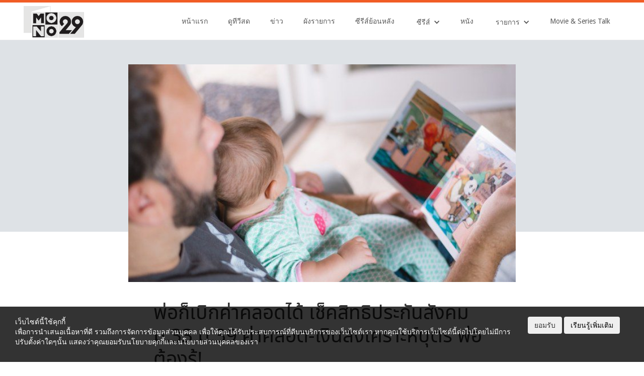

--- FILE ---
content_type: text/html; charset=UTF-8
request_url: https://mono29.com/life/458976.html
body_size: 18184
content:
<!DOCTYPE html>
<!--  This site was created in Webflow. https://www.webflow.com -->
<!--  Last Published: Tue May 02 2017 04:33:01 GMT+0000 (UTC)  -->
<html data-wf-page="581ecd42910be8fb11c1cf08" data-wf-site="581ecd42910be8fb11c1cf07">
<head>
	<!-- <style>
		body > *:not(.ignore_gray) {
			filter: progid:DXImageTransform.Microsoft.BasicImage(grayscale=0.6);
			-webkit-filter: grayscale(0.6);
			filter: grayscale(0.6);
		}
	</style> -->
		
		<script>
			// หน้าTestใช้ https:// ไม่ได้
			if (document.location.protocol != "https:") {
				window.location = document.URL.replace(/^http:/i, "https:");
			}	
		</script>	

				
		<!--  AnyMind - ATS Tag -->		
		<script type="application/javascript" src="//anymind360.com/js/7613/ats.js"></script>
	

		<!-- Test Rapid7 -->
		<meta name="insight-app-sec-validation" content="11a6a30a-a984-4442-be2e-fc6327c0ba00">
		
		<meta http-equiv="X-UA-Compatible" content="IE=edge" />
		<meta charset="UTF-8">
		
		<link rel="profile" href="https://gmpg.org/xfn/11">
		<link rel="pingback" href="https://mono29.com/wp/xmlrpc.php">			
		<meta name="google-site-verification" content="google4fb3b18fc85870e5.html" />	
		
		  	<meta content="width=device-width, initial-scale=1" name="viewport">
	<link type="text/css" rel="stylesheet" href="https://maxcdn.bootstrapcdn.com/font-awesome/4.5.0/css/font-awesome.min.css">
  	<link href="https://mono29.com/app/themes/mono29-2017/assets/css/normalize.css" rel="stylesheet" type="text/css">
 	<link href="https://mono29.com/app/themes/mono29-2017/assets/css/webflow.css" rel="stylesheet" type="text/css">
  	<link href="https://mono29.com/app/themes/mono29-2017/assets/css/mono29.webflow.css?202208180110" rel="stylesheet" type="text/css">
	<link href="https://mono29.com/app/themes/mono29-2017/assets/css/pagination.css" rel="stylesheet" type="text/css">
	<link href="https://mono29.com/app/themes/mono29-2017/assets/css/popup.css" rel="stylesheet" type="text/css">
	<link href="https://mono29.com/app/themes/mono29-2017/assets/videojs-hls/video-js.css" rel="stylesheet" type="text/css">
	<link href="https://mono29.com/app/themes/mono29-2017/assets/css/bootstrap_btn.css" rel="stylesheet" type="text/css">
	<link rel='stylesheet' href="https://mono29.com/feed/resource/font/google/fonts.css">
  	<link href="https://mono29.com/app/themes/mono29-2017/assets/images/favicon/favicon.ico?1" rel="shortcut icon" type="image/x-icon">
	<link rel="apple-touch-icon" sizes="57x57" href="https://mono29.com/app/themes/mono29-2017/assets/images/favicon/apple-icon-57x57.png?1">
	<link rel="apple-touch-icon" sizes="60x60" href="https://mono29.com/app/themes/mono29-2017/assets/images/favicon/apple-icon-60x60.png?1">
	<link rel="apple-touch-icon" sizes="72x72" href="https://mono29.com/app/themes/mono29-2017/assets/images/favicon/apple-icon-72x72.png?1">
	<link rel="apple-touch-icon" sizes="76x76" href="https://mono29.com/app/themes/mono29-2017/assets/images/favicon/apple-icon-76x76.png?1">
	<link rel="apple-touch-icon" sizes="114x114" href="https://mono29.com/app/themes/mono29-2017/assets/images/favicon/apple-icon-114x114.png?1">
	<link rel="apple-touch-icon" sizes="120x120" href="https://mono29.com/app/themes/mono29-2017/assets/images/favicon/apple-icon-120x120.png?1">
	<link rel="apple-touch-icon" sizes="144x144" href="https://mono29.com/app/themes/mono29-2017/assets/images/favicon/apple-icon-144x144.png?1">
	<link rel="apple-touch-icon" sizes="152x152" href="https://mono29.com/app/themes/mono29-2017/assets/images/favicon/apple-icon-152x152.png?1">
	<link rel="apple-touch-icon" sizes="180x180" href="https://mono29.com/app/themes/mono29-2017/assets/images/favicon/apple-icon-180x180.png?1">
	<link rel="icon" type="image/png" sizes="192x192"  href="https://mono29.com/app/themes/mono29-2017/assets/images/favicon/android-icon-192x192.png?1">
	<link rel="icon" type="image/png" sizes="32x32" href="https://mono29.com/app/themes/mono29-2017/assets/images/favicon/favicon-32x32.png?1">
	<link rel="icon" type="image/png" sizes="96x96" href="https://mono29.com/app/themes/mono29-2017/assets/images/favicon/favicon-96x96.png?1">
	<link rel="icon" type="image/png" sizes="16x16" href="https://mono29.com/app/themes/mono29-2017/assets/images/favicon/favicon-16x16.png?1">
	<link rel="manifest" href="https://mono29.com/app/themes/mono29-2017/assets/images/favicon/manifest.json?1">
	<meta name="msapplication-TileColor" content="#ffffff">
	<meta name="msapplication-TileImage" content="https://mono29.com/app/themes/mono29-2017/assets/images/favicon/ms-icon-144x144.png?1">
	<meta name="theme-color" content="#ffffff">	
	<!-- for Facebook & Twitter -->       
			   
					<meta property="og:title" content="พ่อก็เบิกค่าคลอดได้ เช็คสิทธิประกันสังคม ม.33 ม.39 ค่าคลอด-เงินสงเคราะห์บุตร พ่อต้องรู้!" />
			<meta property="og:description" content="ว่าที่คุณพ่อ หรือคุณพ่อลูกอ่อน ควรรู้ไว้ จะได้ไม่เสียสิทธิ ค่าคลอด-เงินสงเคราะห์บุตร คุณพ่อก็สามารถเบิกได้นะ มีหลักเกณฑ์อย่างไรบ้าง ไปอัปเดตกันได้เลยค.." />
			<meta property="og:url" content="https://mono29.com/life/458976.html" />
			<meta property="og:type" content="article" />
			<meta name="twitter:card" content="summary_large_image" />
			<meta name="twitter:title" content="พ่อก็เบิกค่าคลอดได้ เช็คสิทธิประกันสังคม ม.33 ม.39 ค่าคลอด-เงินสงเคราะห์บุตร พ่อต้องรู้!" />
			<meta name="twitter:description" content="ว่าที่คุณพ่อ หรือคุณพ่อลูกอ่อน ควรรู้ไว้ จะได้ไม่เสียสิทธิ ค่าคลอด-เงินสงเคราะห์บุตร คุณพ่อก็สามารถเบิกได้นะ มีหลักเกณฑ์อย่างไรบ้าง ไปอัปเดตกันได้เลยค.." />
							<meta property="og:image" content="https://mono29.com/app/wp-post-thumbnail/1TG6Yt.jpg" />
				<meta name="twitter:image" content="https://mono29.com/app/wp-post-thumbnail/1TG6Yt.jpg" />
					
		<meta name='robots' content='index, follow, max-image-preview:large, max-snippet:-1, max-video-preview:-1' />

	<!-- This site is optimized with the Yoast SEO plugin v25.9 - https://yoast.com/wordpress/plugins/seo/ -->
	<title>พ่อก็เบิกค่าคลอดได้ เช็คสิทธิประกันสังคม ม.33 ม.39 ค่าคลอด-เงินสงเคราะห์บุตร พ่อต้องรู้!</title>
	<link rel="canonical" href="https://mono29.com/life/458976.html" />
	<meta property="og:locale" content="en_US" />
	<meta property="og:type" content="article" />
	<meta property="og:title" content="พ่อก็เบิกค่าคลอดได้ เช็คสิทธิประกันสังคม ม.33 ม.39 ค่าคลอด-เงินสงเคราะห์บุตร พ่อต้องรู้!" />
	<meta property="og:description" content="พ่อก็เบิกค่าคลอดได้ เช็คสิทธิประกันสังคม ม.33 ม.39 ค่าคลอด-เงินสงเคราะห์บุตร พ่อต้องรู้!" />
	<meta property="og:url" content="https://mono29.com/life/458976.html" />
	<meta property="og:site_name" content="MONO29 TV Official Site" />
	<meta property="article:publisher" content="https://www.facebook.com/Mono29TV/" />
	<meta property="article:published_time" content="2023-09-22T04:35:38+00:00" />
	<meta property="article:modified_time" content="2023-09-22T13:28:36+00:00" />
	<meta property="og:image" content="https://mono29.com/app/uploads/2025/06/LOGO.png" />
	<meta property="og:image:width" content="748" />
	<meta property="og:image:height" content="380" />
	<meta property="og:image:type" content="image/png" />
	<meta name="author" content="Penpisut S." />
	<meta name="twitter:card" content="summary_large_image" />
	<meta name="twitter:creator" content="@mono29tv" />
	<meta name="twitter:site" content="@mono29tv" />
	<meta name="twitter:label1" content="Written by" />
	<meta name="twitter:data1" content="Penpisut S." />
	<script type="application/ld+json" class="yoast-schema-graph">{"@context":"https://schema.org","@graph":[{"@type":"Article","@id":"https://mono29.com/life/458976.html#article","isPartOf":{"@id":"https://mono29.com/life/458976.html"},"author":{"name":"Penpisut S.","@id":"https://mono29.com/#/schema/person/7b2a59fb5f3feed29bf0b730ce317941"},"headline":"พ่อก็เบิกค่าคลอดได้ เช็คสิทธิประกันสังคม ม.33 ม.39 ค่าคลอด-เงินสงเคราะห์บุตร พ่อต้องรู้!","datePublished":"2023-09-22T04:35:38+00:00","dateModified":"2023-09-22T13:28:36+00:00","mainEntityOfPage":{"@id":"https://mono29.com/life/458976.html"},"wordCount":6,"commentCount":0,"publisher":{"@id":"https://mono29.com/#organization"},"keywords":["ค่าคลอดบุตร","พ่อเบิกค่าคลอดได้","ม.39","เงินสงเคราะห์บุตร","เช็คสิทธิประกันสังคม"],"articleSection":["Lifestyle"],"inLanguage":"en-US","potentialAction":[{"@type":"CommentAction","name":"Comment","target":["https://mono29.com/life/458976.html#respond"]}]},{"@type":"WebPage","@id":"https://mono29.com/life/458976.html","url":"https://mono29.com/life/458976.html","name":"พ่อก็เบิกค่าคลอดได้ เช็คสิทธิประกันสังคม ม.33 ม.39 ค่าคลอด-เงินสงเคราะห์บุตร พ่อต้องรู้!","isPartOf":{"@id":"https://mono29.com/#website"},"datePublished":"2023-09-22T04:35:38+00:00","dateModified":"2023-09-22T13:28:36+00:00","breadcrumb":{"@id":"https://mono29.com/life/458976.html#breadcrumb"},"inLanguage":"en-US","potentialAction":[{"@type":"ReadAction","target":["https://mono29.com/life/458976.html"]}]},{"@type":"BreadcrumbList","@id":"https://mono29.com/life/458976.html#breadcrumb","itemListElement":[{"@type":"ListItem","position":1,"name":"Home","item":"https://mono29.com/"},{"@type":"ListItem","position":2,"name":"พ่อก็เบิกค่าคลอดได้ เช็คสิทธิประกันสังคม ม.33 ม.39 ค่าคลอด-เงินสงเคราะห์บุตร พ่อต้องรู้!"}]},{"@type":"WebSite","@id":"https://mono29.com/#website","url":"https://mono29.com/","name":"MONO29 TV Official Site","description":"","publisher":{"@id":"https://mono29.com/#organization"},"potentialAction":[{"@type":"SearchAction","target":{"@type":"EntryPoint","urlTemplate":"https://mono29.com/?s={search_term_string}"},"query-input":{"@type":"PropertyValueSpecification","valueRequired":true,"valueName":"search_term_string"}}],"inLanguage":"en-US"},{"@type":"Organization","@id":"https://mono29.com/#organization","name":"MONO29 TV Official Site","url":"https://mono29.com/","logo":{"@type":"ImageObject","inLanguage":"en-US","@id":"https://mono29.com/#/schema/logo/image/","url":"https://mono29.com/app/uploads/2025/06/LOGO.png","contentUrl":"https://mono29.com/app/uploads/2025/06/LOGO.png","width":748,"height":380,"caption":"MONO29 TV Official Site"},"image":{"@id":"https://mono29.com/#/schema/logo/image/"},"sameAs":["https://www.facebook.com/Mono29TV/","https://x.com/mono29tv","https://www.instagram.com/mono29tv/","https://www.youtube.com/channel/UCMOAZtTJ-y685oHwDs1Aiqg"]},{"@type":"Person","@id":"https://mono29.com/#/schema/person/7b2a59fb5f3feed29bf0b730ce317941","name":"Penpisut S.","image":{"@type":"ImageObject","inLanguage":"en-US","@id":"https://mono29.com/#/schema/person/image/","url":"https://secure.gravatar.com/avatar/7c3119b9008b2312927a2c41fa6cff578a5861ac68e2c67470c66fbacbeb9234?s=96&d=mm&r=g","contentUrl":"https://secure.gravatar.com/avatar/7c3119b9008b2312927a2c41fa6cff578a5861ac68e2c67470c66fbacbeb9234?s=96&d=mm&r=g","caption":"Penpisut S."},"url":"https://mono29.com/author/penpisut"}]}</script>
	<!-- / Yoast SEO plugin. -->


<link rel="alternate" type="application/rss+xml" title="MONO29 TV Official Site &raquo; พ่อก็เบิกค่าคลอดได้ เช็คสิทธิประกันสังคม ม.33 ม.39 ค่าคลอด-เงินสงเคราะห์บุตร พ่อต้องรู้! Comments Feed" href="https://mono29.com/life/458976.html/feed" />
<link rel="alternate" title="oEmbed (JSON)" type="application/json+oembed" href="https://mono29.com/wp-json/oembed/1.0/embed?url=https%3A%2F%2Fmono29.com%2Flife%2F458976.html" />
<link rel="alternate" title="oEmbed (XML)" type="text/xml+oembed" href="https://mono29.com/wp-json/oembed/1.0/embed?url=https%3A%2F%2Fmono29.com%2Flife%2F458976.html&#038;format=xml" />
<style id='wp-img-auto-sizes-contain-inline-css' type='text/css'>
img:is([sizes=auto i],[sizes^="auto," i]){contain-intrinsic-size:3000px 1500px}
/*# sourceURL=wp-img-auto-sizes-contain-inline-css */
</style>
<style id='wp-emoji-styles-inline-css' type='text/css'>

	img.wp-smiley, img.emoji {
		display: inline !important;
		border: none !important;
		box-shadow: none !important;
		height: 1em !important;
		width: 1em !important;
		margin: 0 0.07em !important;
		vertical-align: -0.1em !important;
		background: none !important;
		padding: 0 !important;
	}
/*# sourceURL=wp-emoji-styles-inline-css */
</style>
<link rel='stylesheet' id='wp-block-library-css' href='https://mono29.com/wp/wp-includes/css/dist/block-library/style.min.css?ver=202601220029' type='text/css' media='all' />
<style id='wp-block-library-inline-css' type='text/css'>
/*wp_block_styles_on_demand_placeholder:69721a53c0f63*/
/*# sourceURL=wp-block-library-inline-css */
</style>
<style id='classic-theme-styles-inline-css' type='text/css'>
/*! This file is auto-generated */
.wp-block-button__link{color:#fff;background-color:#32373c;border-radius:9999px;box-shadow:none;text-decoration:none;padding:calc(.667em + 2px) calc(1.333em + 2px);font-size:1.125em}.wp-block-file__button{background:#32373c;color:#fff;text-decoration:none}
/*# sourceURL=/wp-includes/css/classic-themes.min.css */
</style>
<link rel='stylesheet' id='ppress-frontend-css' href='https://mono29.com/app/plugins/wp-user-avatar/assets/css/frontend.min.css?ver=202601220029' type='text/css' media='all' />
<link rel='stylesheet' id='ppress-flatpickr-css' href='https://mono29.com/app/plugins/wp-user-avatar/assets/flatpickr/flatpickr.min.css?ver=202601220029' type='text/css' media='all' />
<link rel='stylesheet' id='ppress-select2-css' href='https://mono29.com/app/plugins/wp-user-avatar/assets/select2/select2.min.css?ver=202601220029' type='text/css' media='all' />
<link rel='stylesheet' id='wp-pagenavi-css' href='https://mono29.com/app/plugins/wp-pagenavi/pagenavi-css.css?ver=202601220029' type='text/css' media='all' />
<script type="text/javascript" src="https://mono29.com/wp/wp-includes/js/jquery/jquery.min.js?ver=202601220029" id="jquery-core-js"></script>
<script type="text/javascript" src="https://mono29.com/wp/wp-includes/js/jquery/jquery-migrate.min.js?ver=202601220029" id="jquery-migrate-js"></script>
<script type="text/javascript" src="https://mono29.com/app/plugins/wp-user-avatar/assets/flatpickr/flatpickr.min.js?ver=202601220029" id="ppress-flatpickr-js"></script>
<script type="text/javascript" src="https://mono29.com/app/plugins/wp-user-avatar/assets/select2/select2.min.js?ver=202601220029" id="ppress-select2-js"></script>
<link rel="https://api.w.org/" href="https://mono29.com/wp-json/" /><link rel="alternate" title="JSON" type="application/json" href="https://mono29.com/wp-json/wp/v2/posts/458976" /><link rel="EditURI" type="application/rsd+xml" title="RSD" href="https://mono29.com/wp/xmlrpc.php?rsd" />
<meta name="generator" content="WordPress 6.9" />
<link rel='shortlink' href='https://mono29.com/?p=458976' />
<script>crudScriptURL = "https://mono29.com/app/plugins/mono-tv-schedule/crud.php"</script>			<link rel="stylesheet" href="https://mono29.com/app/plugins/wp-post-thumbnail/css/wppt.css" type="text/css" media="all" />
		<link rel="icon" href="https://mono29.com/app/uploads/2025/06/IconMono29-150x150.png" sizes="32x32" />
<link rel="icon" href="https://mono29.com/app/uploads/2025/06/IconMono29-300x300.png" sizes="192x192" />
<link rel="apple-touch-icon" href="https://mono29.com/app/uploads/2025/06/IconMono29-300x300.png" />
<meta name="msapplication-TileImage" content="https://mono29.com/app/uploads/2025/06/IconMono29-300x300.png" />
 
	

		<script type="text/javascript">
    var PWT={};
    var googletag = googletag || {};
    googletag.cmd = googletag.cmd || [];
    PWT.jsLoaded = function(){
        (function() {
			var gads = document.createElement('script');
			gads.async = true;
            var useSSL = 'https:' == document.location.protocol; 
			gads.async = true;
            gads.src = (useSSL ? 'https:' : 'http:') + '//www.googletagservices.com/tag/js/gpt.js';
            var node = document.getElementsByTagName('script')[0];
            node.parentNode.insertBefore(gads, node);
        })();
    };
    (function() {
        var purl = window.location.href;
        if( window.matchMedia( "(min-width: 1024px)" ).matches) {
            var url = '//ads.pubmatic.com/AdServer/js/pwt/157012/872';
        } else {
            var url = '//ads.pubmatic.com/AdServer/js/pwt/157012/901';
        }
        var profileVersionId = '';
        if(purl.indexOf('pwtv=')>0){
            var regexp = /pwtv=(.*?)(&|$)/g;
            var matches = regexp.exec(purl);
            if(matches.length >= 2 && matches[1].length > 0){
                profileVersionId = '/'+matches[1];
            }
        }
        var wtads = document.createElement('script');
        wtads.async = true;
        wtads.type = 'text/javascript';
        wtads.src = url+profileVersionId+'/pwt.js';
        var node = document.getElementsByTagName('script')[0];
        node.parentNode.insertBefore(wtads, node);
    })();
</script>
<script>
	googletag.cmd.push(function() {
		var map_topbanner = googletag.sizeMapping().
			addSize([1024, 0], [[970, 250]]).
			addSize([320, 0], [[320, 150]]).
			build();
		var map_rectangle = googletag.sizeMapping().
			addSize([320, 0], [[300, 250]]).
			build();
		var map_billboard = googletag.sizeMapping().
			addSize([1024, 0], [[970, 250]]).
			addSize([320, 0], [[320, 150]]).
			build();
		var map_above_writer = googletag.sizeMapping().
			addSize([1024, 0], [[728, 90], [640, 360]]).
			addSize([320, 0], [[320, 50], [320, 100], [300, 250], [336, 280]]).
			build();
	
				
	
		//<!-- /10983686/Adbro_Out_of_Page -->
		//var adbro_slot = googletag.defineSlot('/10983686/Adbro_Out_of_Page', [], 'div-gpt-ad-1658731957644-0').
		//	addService(googletag.pubads());
	
		googletag.pubads().enableSingleRequest();
		googletag.pubads().disableInitialLoad();
		googletag.pubads().collapseEmptyDivs();
		googletag.enableServices();

		
	});
</script>

		<!-- Google Tag Manager -->
		<script>(function(w,d,s,l,i){w[l]=w[l]||[];w[l].push({'gtm.start':
		new Date().getTime(),event:'gtm.js'});var f=d.getElementsByTagName(s)[0],
		j=d.createElement(s),dl=l!='dataLayer'?'&l='+l:'';j.async=true;j.src=
		'https://www.googletagmanager.com/gtm.js?id='+i+dl;f.parentNode.insertBefore(j,f);
		})(window,document,'script','dataLayer','GTM-M5F7T5T');</script>
		<!-- End Google Tag Manager -->

		
		<meta name="facebook-domain-verification" content="4kmzddl9hq96hfjf06s7yu4oxorjb7" />
</head>
<body>
  <div class="section-top-header"></div>
  <div class="section-menu"data-ix="show-nav">
    <div class="navbar-scroll w-nav" data-animation="over-right" data-collapse="medium" data-duration="400" data-ix="display-none">
      <div class="menu-scroll-block w-clearfix">
        <a class="brand-scroll-block w-nav-brand" href="https://mono29.com/"><img class="brand-img-scroll" sizes="100vw" src="https://mono29.com/app/themes/mono29-2017/assets/images/LOGO.png?3" srcset="https://mono29.com/app/themes/mono29-2017/assets/images/LOGO-p-500x255.png?3 500w, https://mono29.com/app/themes/mono29-2017/assets/images/LOGO.png?3 748w" width="374">
        </a>
        <nav class="nav-menu-scroll w-nav-menu" role="navigation"><a class="nav-link-scroll w-nav-link" href="https://mono29.com/">หน้าแรก</a><a class="nav-link-scroll w-nav-link" href="https://mono29.com/livetv">ดูทีวีสด</a><a class="nav-link-scroll w-nav-link" href="https://mono29.com/news">ข่าว</a><a class="nav-link-scroll w-nav-link" href="https://mono29.com/schedule">ผังรายการ</a><a class="nav-link-scroll w-nav-link" href="https://mono29.com/rerun">ซีรีส์ย้อนหลัง</a>
          <div class="w-dropdown" data-delay="0">
            <div class="menu-dropdown-scroll w-dropdown-toggle">
              <div class="text-dropdown-menu-scroll">ซีรีส์</div>
              <div class="w-icon-dropdown-toggle"></div>
            </div>
            <nav class="w-dropdown-list"><a class="menu-dropdown-sub w-dropdown-link" href="https://mono29.com/programs/thai-series">ซีรีส์ไทย</a><a class="menu-dropdown-sub w-dropdown-link" href="https://mono29.com/programs/hollywood-seris">ซีรีส์ฝรั่ง</a><a class="menu-dropdown-sub w-dropdown-link" href="https://mono29.com/programs/china-series">ซีรีส์จีน</a><a class="menu-dropdown-sub w-dropdown-link" href="https://mono29.com/programs/korea-series">ซีรีส์เกาหลี</a>
            </nav>
          </div><a class="nav-link-scroll w-nav-link" href="https://mono29.com/programs/movie">หนัง</a>
          <div class="w-dropdown" data-delay="0">
            <div class="menu-dropdown-scroll w-dropdown-toggle">
              <div class="text-dropdown-menu-scroll">รายการ</div>
              <div class="w-icon-dropdown-toggle"></div>
            </div>
            <nav class="w-dropdown-list"><a class="menu-dropdown-sub w-dropdown-link" href="https://mono29.com/programs/news">ข่าว</a><a class="menu-dropdown-sub w-dropdown-link" href="https://mono29.com/sport">กีฬา</a><a class="menu-dropdown-sub w-dropdown-link" href="https://mono29.com/programs/general/variety">วาไรตี้</a><a class="menu-dropdown-sub w-dropdown-link" href="https://mono29.com/programs/general/talkshow">ทอร์คโชว์</a><a class="menu-dropdown-sub w-dropdown-link" href="https://mono29.com/programs/general/gameshow">เกมส์โชว์</a><a class="menu-dropdown-sub w-dropdown-link" href="https://mono29.com/programs/general/youth">เด็กและเยาวชน</a>
            </nav>
          </div><a class="nav-link-scroll w-nav-link" href="https://mono29.com/programs/movie-series-talk">Movie &amp; Series Talk</a>
        </nav>
        <div class="hamburger-menu-button w-nav-button">
          <div class="w-icon-nav-menu"></div>
        </div>
		<div class="social-share-button">
          <i class="fa fa-share-alt" aria-hidden="true"></i>
        </div>
      </div>
    </div>
    <div class="navbar-h w-nav" data-animation="over-right" data-collapse="medium" data-duration="400" data-easing="ease-in-out-back" data-easing2="ease-in-out-back">
      <div class="container-menu w-clearfix">
        <a class="brand-h w-nav-brand" href="https://mono29.com/"><img class="logo-mono" sizes="120px" src="https://mono29.com/app/themes/mono29-2017/assets/images/LOGO.png?3" srcset="https://mono29.com/app/themes/mono29-2017/assets/images/LOGO-p-500x255.png?3 500w, https://mono29.com/app/themes/mono29-2017/assets/images/LOGO.png?3 748w" width="352">
        </a>
        <nav class="hamburger-nav-menu w-nav-menu" role="navigation"><a class="menu-nav-link w-nav-link" href="https://mono29.com/">หน้าแรก</a><a class="menu-nav-link w-nav-link" href="https://mono29.com/livetv">ดูทีวีสด</a><a class="menu-nav-link w-nav-link" href="https://mono29.com/news">ข่าว</a><a class="menu-nav-link w-nav-link" href="https://mono29.com/schedule">ผังรายการ</a><a class="menu-nav-link w-nav-link" href="https://mono29.com/rerun">ซีรีส์ย้อนหลัง</a>
          <div class="w-dropdown" data-delay="0">
            <div class="menu-drodown w-dropdown-toggle">
              <div class="hamburger-dropdown-menu">ซีรีส์</div>
              <div class="w-icon-dropdown-toggle"></div>
            </div>
            <nav class="w-dropdown-list"><a class="menu-dropdown-sub w-dropdown-link" href="https://mono29.com/programs/thai-series">ซีรีส์ไทย</a><a class="menu-dropdown-sub w-dropdown-link" href="https://mono29.com/programs/hollywood-seris">ซีรีส์ฝรั่ง</a><a class="menu-dropdown-sub w-dropdown-link" href="https://mono29.com/programs/china-series">ซีรีส์จีน</a><a class="menu-dropdown-sub w-dropdown-link" href="https://mono29.com/programs/korea-series">ซีรีส์เกาหลี</a>
            </nav>
          </div><a class="menu-nav-link w-nav-link" href="https://mono29.com/programs/movie">หนัง</a>
          <div class="w-dropdown" data-delay="0">
            <div class="menu-drodown w-dropdown-toggle">
              <div class="hamburger-dropdown-menu">รายการ</div>
              <div class="w-icon-dropdown-toggle"></div>
            </div>
            <nav class="w-dropdown-list"><a class="menu-dropdown-sub w-dropdown-link" href="https://mono29.com/programs/news">ข่าว</a><a class="menu-dropdown-sub w-dropdown-link" href="https://mono29.com/sport">กีฬา</a><a class="menu-dropdown-sub w-dropdown-link" href="https://mono29.com/programs/general/variety">วาไรตี้</a><a class="menu-dropdown-sub w-dropdown-link" href="https://mono29.com/programs/general/talkshow">ทอร์คโชว์</a><a class="menu-dropdown-sub w-dropdown-link" href="https://mono29.com/programs/general/gameshow">เกมส์โชว์</a><a class="menu-dropdown-sub w-dropdown-link" href="https://mono29.com/programs/general/youth">เด็กและเยาวชน</a>
            </nav>
          </div><a class="menu-nav-link w-nav-link" href="https://mono29.com/programs/movie-series-talk">Movie &amp; Series Talk</a>
        </nav>
        <div class="hamburger-menu-button w-nav-button">
          <div class="w-icon-nav-menu"></div>
        </div>
		<div class="social-share-button">
          <i class="fa fa-share-alt" aria-hidden="true"></i>
        </div>
      </div>
    </div>
  </div>
	<div class="share-container">
		<div class="share-container-bg">
			<div class="social-share-title">แชร์</div>
			<div class="social-share-close">x</div>
			<a target="popup" href="https://www.facebook.com/sharer/sharer.php?u=https%3A%2F%2Fmono29.com%2Flife%2F458976.html"
			onclick="window.open('https://www.facebook.com/sharer/sharer.php?u=https%3A%2F%2Fmono29.com%2Flife%2F458976.html','popup','width=600,height=600'); return false;" >
				<img src="https://mono29.com/app/themes/mono29-2017/assets/images/share/facebook.jpg" />
			</a>

			<a target="popup" href="https://social-plugins.line.me/lineit/share?url=https%3A%2F%2Fmono29.com%2Flife%2F458976.html"
			onclick="window.open('https://social-plugins.line.me/lineit/share?url=https%3A%2F%2Fmono29.com%2Flife%2F458976.html','popup','width=600,height=600'); return false;" >
				<img src="https://mono29.com/app/themes/mono29-2017/assets/images/share/line.jpg"  />
			</a>

			<a target="popup" href="https://twitter.com/share?url=https%3A%2F%2Fmono29.com%2Flife%2F458976.html"
			onclick="window.open('https://twitter.com/share?url=https%3A%2F%2Fmono29.com%2Flife%2F458976.html','popup','width=600,height=600'); return false;" >
				<img src="https://mono29.com/app/themes/mono29-2017/assets/images/share/twitter.jpg" />
			</a>

			<a href="#" class="copy_url" data-url="https://mono29.com/life/458976.html">
				<img src="https://mono29.com/app/themes/mono29-2017/assets/images/share/url.jpg" />
			</a>
		</div>
	</div>
	<div class="alert_notification">คัดลอก URL แล้ว</div>
<link href="https://mono29.com/app/themes/mono29-2017/assets/css/mono29news.css?202501021114" rel="stylesheet" type="text/css">
<article id="post-458976" class="main-article" data-post_id="458976">
  <div class="entry-header-wrap" >
    <!--<div id='dfp-topbanner-news' class="google_ads_place w-clearfix">
        <script>
        googletag.cmd.push(function() { 
          googletag.display('dfp-topbanner-news');
        });
        </script>
    </div>--> 
    <header class="entry-header">
      <div class="entry-feature-image">
                  <div class="post-thumbnail">
              <img src="https://img-ha.mthcdn.com/opEimPVmnQ8z-ZBQx5VVLEa24qQ=/340x210/smart/mono29.com/app/wp-post-thumbnail/1TG6Yt.jpg" srcset="https://img-ha.mthcdn.com/opEimPVmnQ8z-ZBQx5VVLEa24qQ=/340x210/smart/mono29.com/app/wp-post-thumbnail/1TG6Yt.jpg 340w, https://img-ha.mthcdn.com/nxPlb8VH7CV4OcoIfo4XMJHehbU=/680x420/smart/mono29.com/app/wp-post-thumbnail/1TG6Yt.jpg 680w" sizes="(max-width: 639px) 100vw, (max-width: 1023px) 100vw, 100vw" alt="พ่อก็เบิกค่าคลอดได้ เช็คสิทธิประกันสังคม ม.33 ม.39 ค่าคลอด-เงินสงเคราะห์บุตร พ่อต้องรู้!" >          </div>
              </div>

      <div class="entry-header-meta">
        <h1 class="entry-title">พ่อก็เบิกค่าคลอดได้ เช็คสิทธิประกันสังคม ม.33 ม.39 ค่าคลอด-เงินสงเคราะห์บุตร พ่อต้องรู้!</h1>
          <div class="entry-meta">
            <span class="posted-on">
              <i class="fa fa-clock-o" aria-hidden="true"></i>
              <a href="https://mono29.com/life/458976.html" rel="bookmark"> 22 ก.ย. 2023</a> | 
              <a href="/life">Lifestyle</a>
            </span>
            <span class="viewed">
            </span>      
            <div class="single-share">
              <a target="popup" href="https://www.facebook.com/sharer/sharer.php?u=https%3A%2F%2Fmono29.com%2Flife%2F458976.html"
              onclick="window.open('https://www.facebook.com/sharer/sharer.php?u=https%3A%2F%2Fmono29.com%2Flife%2F458976.html','popup','width=600,height=600'); return false;" >
                <img src="https://mono29.com/app/themes/mono29-2017/assets/images/share/facebook.jpg" />
              </a>

              <a target="popup" href="https://social-plugins.line.me/lineit/share?url=https%3A%2F%2Fmono29.com%2Flife%2F458976.html"
              onclick="window.open('https://social-plugins.line.me/lineit/share?url=https%3A%2F%2Fmono29.com%2Flife%2F458976.html','popup','width=600,height=600'); return false;" >
                <img src="https://mono29.com/app/themes/mono29-2017/assets/images/share/line.jpg"  />
              </a>

              <a target="popup" href="https://twitter.com/share?url=https%3A%2F%2Fmono29.com%2Flife%2F458976.html"
              onclick="window.open('https://twitter.com/share?url=https%3A%2F%2Fmono29.com%2Flife%2F458976.html','popup','width=600,height=600'); return false;" >
                <img src="https://mono29.com/app/themes/mono29-2017/assets/images/share/twitter.jpg" />
              </a>

              <a href="#" class="copy_url" data-url="https://mono29.com/life/458976.html">
                <img src="https://mono29.com/app/themes/mono29-2017/assets/images/share/url.jpg" />
              </a>
            </div>
          </div><!-- .meta-info -->
      </div>
    </header> 
  </div>

  <div class="entry-content">

  
<p>ว่าที่คุณพ่อ หรือคุณพ่อลูกอ่อน ควรรู้ไว้ จะได้ไม่เสียสิทธิ ค่าคลอด-เงินสงเคราะห์บุตร คุณพ่อก็สามารถเบิกได้นะ มีหลักเกณฑ์อย่างไรบ้าง ไปอัปเดตกันได้เลยค่ะ</p><div id="mid1"></div>



<p>สำนักงานประกันสังคม กระทรวงแรงงาน แจ้งสิทธิสำหรับผู้ประกันตน ม.33 ม.39 สำหรับครอบครัวมือใหม่ คุณพ่อก็สามารถเบิกได้</p>



<h4 class="wp-block-heading"><strong>ค่าคลอดบุตรใช้สิทธิประกันสังคม ใช้ได้เท่าไร?</strong></h4>



<ul class="wp-block-list">
<li>เหมาจ่าย 15,000 บาท / ครั้ง</li>



<li>ได้รับเงินสงเคราะห์บุตร 800 บาท</li>



<li>ตั้งแต่แรกเกิด ถึง 6 ปีบริบูรณ์ จำนวนครั้งละไม่เกิน 3 คน</li>
</ul>



<h4 class="wp-block-heading"><strong>โดยมีหลักเกณฑ์ดังนี้</strong></h4>



<ul class="wp-block-list">
<li>ภรรยามีบุตรที่ชอบด้วยกฎหมาย</li>



<li>เป็นผู้ประกันตนม. 33 และ 39 เท่านั้น</li>



<li>ผู้ประกันตนส่งเงินสมทบแล้วไม่น้อยกว่า 5 เดือน ภายในระยะเวลา 15 เดือนก่อนภรรยาคลอดบุตร</li>



<li>ผู้ประกันตนส่งเงินสมทบแล้วไม่น้อยกว่า 12 เดือน ภายในระยะเวลา 36 เดือนก่อนเดือนที่มีสิทธิได้รับประโยชน์ทดแทนกรณีสงเคราะห์บุตร</li>
</ul>



<h4 class="wp-block-heading"><strong>เงื่อนไข</strong></h4>



<ul class="wp-block-list">
<li>ในกรณีที่ทั้งพ่อและแม่เป็นผู้ประกันตนทั้งคู่ <strong>จะสามารถเบิกได้แค่ฝ่ายใดฝ่ายหนึ่งเท่านั้นต่อบุตร 1 คน</strong></li>



<li>หากใช้สิทธิของแม่ที่เป็นผู้ประกันตน จะได้รับสิทธิเพิ่มในส่วนของเงินสงเคราะห์การหยุดงานเพื่อการคลอดบุตรเหมาจ่ายใน อัตราร้อยละ 50 ของค่าจ้างเฉลี่ยเป็นระยะเวลา 90 วัน โดยใช้สิทธิได้ 2 ครั้ง</li>
</ul>



<p>สอบถามข้อมูลเพิ่มเติมเกี่ยวกับประกันสังคมได้ที่ www.sso.go.th หรือโทรสายด่วน 1506</p><div id="mid2"></div>
<!--[3] 0, 2 -->    <hr>
    <div class="entry-meta-tag">
      <b style="color:#6c757d;">แท็ก: </b>
      <a href="/life">Lifestyle</a>
      <span class="tags-links"> , <a href="https://mono29.com/tag/%e0%b8%84%e0%b9%88%e0%b8%b2%e0%b8%84%e0%b8%a5%e0%b8%ad%e0%b8%94%e0%b8%9a%e0%b8%b8%e0%b8%95%e0%b8%a3" rel="tag">ค่าคลอดบุตร</a>, <a href="https://mono29.com/tag/%e0%b8%9e%e0%b9%88%e0%b8%ad%e0%b9%80%e0%b8%9a%e0%b8%b4%e0%b8%81%e0%b8%84%e0%b9%88%e0%b8%b2%e0%b8%84%e0%b8%a5%e0%b8%ad%e0%b8%94%e0%b9%84%e0%b8%94%e0%b9%89" rel="tag">พ่อเบิกค่าคลอดได้</a>, <a href="https://mono29.com/tag/%e0%b8%a1-39" rel="tag">ม.39</a>, <a href="https://mono29.com/tag/%e0%b9%80%e0%b8%87%e0%b8%b4%e0%b8%99%e0%b8%aa%e0%b8%87%e0%b9%80%e0%b8%84%e0%b8%a3%e0%b8%b2%e0%b8%b0%e0%b8%ab%e0%b9%8c%e0%b8%9a%e0%b8%b8%e0%b8%95%e0%b8%a3" rel="tag">เงินสงเคราะห์บุตร</a>, <a href="https://mono29.com/tag/%e0%b9%80%e0%b8%8a%e0%b9%87%e0%b8%84%e0%b8%aa%e0%b8%b4%e0%b8%97%e0%b8%98%e0%b8%b4%e0%b8%9b%e0%b8%a3%e0%b8%b0%e0%b8%81%e0%b8%b1%e0%b8%99%e0%b8%aa%e0%b8%b1%e0%b8%87%e0%b8%84%e0%b8%a1" rel="tag">เช็คสิทธิประกันสังคม</a></span>    </div>
  </div><!-- .entry-content -->


      <div id='dfp-rectangle-news' class="google_ads_place w-clearfix" style="margin-bottom:30px;">
    <script>
    googletag.cmd.push(function() { 
      googletag.display('dfp-rectangle-news');
    });
    </script>
  </div> 
</div>
	
		<div class="episode-relate-container">
	    <h2 class="entry-title" style="display: inline-block;">เนื้อหาที่เกี่ยวข้อง</h2>			<div class="episode-relate-box">
								
					<div class="episode-relate">
						<a href="https://mono29.com/life/health/540013.html">
							<img src="https://img-ha.mthcdn.com/16sImswqOJSk99jX98f5tmC5BSQ=/220x123/smart/mono29.com/app/wp-post-thumbnail/HUNqt3.jpg" srcset="https://img-ha.mthcdn.com/16sImswqOJSk99jX98f5tmC5BSQ=/220x123/smart/mono29.com/app/wp-post-thumbnail/HUNqt3.jpg 220w, https://img-ha.mthcdn.com/pqpMoQmqxtelM4v9Bq8SF9j6Cdo=/440x247/smart/mono29.com/app/wp-post-thumbnail/HUNqt3.jpg 440w" sizes="(max-width: 639px) 100vw, (max-width: 1023px) 100vw, 100vw" alt="5 เคล็ดลับกู้คืนสุขภาพฉบับเร่งด่วน ฟิตพร้อมลุยงานเต็มที่" class="h-movie-series-talk-img">							<div class="block2">
								<div class="thumb-title-block2">
									<div class="video-thumb-title2">5 เคล็ดลับกู้คืนสุขภาพฉบับเร่งด่วน ฟิตพร้อมลุยงานเต็มที่</div>
								</div>
							</div>             
						</a>
					</div>
        								
					<div class="episode-relate">
						<a href="https://mono29.com/life/health/492907.html">
							<img src="https://img-ha.mthcdn.com/2REzmjJunbI5sJyC9UeT2WCBlQU=/220x123/smart/mono29.com/app/wp-post-thumbnail/Q8CDOF.jpg" srcset="https://img-ha.mthcdn.com/2REzmjJunbI5sJyC9UeT2WCBlQU=/220x123/smart/mono29.com/app/wp-post-thumbnail/Q8CDOF.jpg 220w, https://img-ha.mthcdn.com/NKgAJEyQTu8GvGv1CwGM-Habpe8=/440x247/smart/mono29.com/app/wp-post-thumbnail/Q8CDOF.jpg 440w" sizes="(max-width: 639px) 100vw, (max-width: 1023px) 100vw, 100vw" alt="ทำความรู้จัก โรคอัลไซเมอร์ วิธีรับมือเพื่อลดความเสี่ยงเกิดโรคอัลไซเมอร์" class="h-movie-series-talk-img">							<div class="block2">
								<div class="thumb-title-block2">
									<div class="video-thumb-title2">ทำความรู้จัก โรคอัลไซเมอร์ วิธีรับมือเพื่อลดความเสี่ยงเกิดโรคอัลไซเมอร์</div>
								</div>
							</div>             
						</a>
					</div>
        								
					<div class="episode-relate">
						<a href="https://mono29.com/life/health/486330.html">
							<img src="https://img-ha.mthcdn.com/ivfXMzbaan2NC9Lh3mkAGEevM_Q=/220x123/smart/mono29.com/app/wp-post-thumbnail/BgfGxn.jpg" srcset="https://img-ha.mthcdn.com/ivfXMzbaan2NC9Lh3mkAGEevM_Q=/220x123/smart/mono29.com/app/wp-post-thumbnail/BgfGxn.jpg 220w, https://img-ha.mthcdn.com/XX-srmSG8Iisc7j9zjbqxW3FKh4=/440x247/smart/mono29.com/app/wp-post-thumbnail/BgfGxn.jpg 440w" sizes="(max-width: 639px) 100vw, (max-width: 1023px) 100vw, 100vw" alt="&#8220;โรคเข่าเสื่อม&#8221; ประเมินสักนิด คุณอยู่ในกลุ่มเสี่ยงเป็นหรือยัง?" class="h-movie-series-talk-img">							<div class="block2">
								<div class="thumb-title-block2">
									<div class="video-thumb-title2">&#8220;โรคเข่าเสื่อม&#8221; ประเมินสักนิด คุณอยู่ในกลุ่มเสี่ยงเป็นหรือยัง?</div>
								</div>
							</div>             
						</a>
					</div>
        								
					<div class="episode-relate">
						<a href="https://mono29.com/life/health/538634.html">
							<img src="https://img-ha.mthcdn.com/ucNI8mgvNoI3RsXL1KBE61N24kg=/220x123/smart/mono29.com/app/wp-post-thumbnail/eoMCpQ.jpg" srcset="https://img-ha.mthcdn.com/ucNI8mgvNoI3RsXL1KBE61N24kg=/220x123/smart/mono29.com/app/wp-post-thumbnail/eoMCpQ.jpg 220w, https://img-ha.mthcdn.com/_92kDy6M2-IChgH9DDChRRgDEQY=/440x247/smart/mono29.com/app/wp-post-thumbnail/eoMCpQ.jpg 440w" sizes="(max-width: 639px) 100vw, (max-width: 1023px) 100vw, 100vw" alt="พาลูกเที่ยวอย่างไร ให้ปลอดภัยใน วันเด็ก" class="h-movie-series-talk-img">							<div class="block2">
								<div class="thumb-title-block2">
									<div class="video-thumb-title2">พาลูกเที่ยวอย่างไร ให้ปลอดภัยใน วันเด็ก</div>
								</div>
							</div>             
						</a>
					</div>
        								
					<div class="episode-relate">
						<a href="https://mono29.com/life/health/512985.html">
							<img src="https://img-ha.mthcdn.com/MWxVLDf-opPNsvtXRi0mDJPbwo0=/220x123/smart/mono29.com/app/wp-post-thumbnail/Ww2YI2.jpg" srcset="https://img-ha.mthcdn.com/MWxVLDf-opPNsvtXRi0mDJPbwo0=/220x123/smart/mono29.com/app/wp-post-thumbnail/Ww2YI2.jpg 220w, https://img-ha.mthcdn.com/udxGAS2apAfz8akNoJgsXrhotGY=/440x247/smart/mono29.com/app/wp-post-thumbnail/Ww2YI2.jpg 440w" sizes="(max-width: 639px) 100vw, (max-width: 1023px) 100vw, 100vw" alt="ความรักหรือความกดดัน? เมื่อความคาดหวังจากครอบครัว ส่งผลต่อสุขภาพจิต" class="h-movie-series-talk-img">							<div class="block2">
								<div class="thumb-title-block2">
									<div class="video-thumb-title2">ความรักหรือความกดดัน? เมื่อความคาดหวังจากครอบครัว ส่งผลต่อสุขภาพจิต</div>
								</div>
							</div>             
						</a>
					</div>
        								
					<div class="episode-relate">
						<a href="https://mono29.com/life/health/523990.html">
							<img src="https://img-ha.mthcdn.com/s1P9-Q3ir_BzvC_SvDON6utlL9c=/220x123/smart/mono29.com/app/wp-post-thumbnail/l7GXZ2.jpg" srcset="https://img-ha.mthcdn.com/s1P9-Q3ir_BzvC_SvDON6utlL9c=/220x123/smart/mono29.com/app/wp-post-thumbnail/l7GXZ2.jpg 220w, https://img-ha.mthcdn.com/eLlTEkevBwF6DkUO6pewj-mrH7I=/440x247/smart/mono29.com/app/wp-post-thumbnail/l7GXZ2.jpg 440w" sizes="(max-width: 639px) 100vw, (max-width: 1023px) 100vw, 100vw" alt="ทำไมเพื่อนที่เคยสนิทกัน ถึงไม่สนิทเหมือนเดิมเมื่อเวลาผ่านไป?" class="h-movie-series-talk-img">							<div class="block2">
								<div class="thumb-title-block2">
									<div class="video-thumb-title2">ทำไมเพื่อนที่เคยสนิทกัน ถึงไม่สนิทเหมือนเดิมเมื่อเวลาผ่านไป?</div>
								</div>
							</div>             
						</a>
					</div>
        								
					<div class="episode-relate">
						<a href="https://mono29.com/life/471182.html">
							<img src="https://img-ha.mthcdn.com/-WBRw4Ya9CYewLoNO2z813TOi-k=/220x123/smart/mono29.com/app/wp-post-thumbnail/fUi2SG.jpg" srcset="https://img-ha.mthcdn.com/-WBRw4Ya9CYewLoNO2z813TOi-k=/220x123/smart/mono29.com/app/wp-post-thumbnail/fUi2SG.jpg 220w, https://img-ha.mthcdn.com/Qmi3OZ2jObvI-mxv_ONbtcxHUhQ=/440x247/smart/mono29.com/app/wp-post-thumbnail/fUi2SG.jpg 440w" sizes="(max-width: 639px) 100vw, (max-width: 1023px) 100vw, 100vw" alt="อยากมีเงินเก็บ ลองทำตาม 6 วิธีเก็บเงิน 2026 ถ้าทำจริงสิ้นปีมีเงินเก็บชัวร์" class="h-movie-series-talk-img">							<div class="block2">
								<div class="thumb-title-block2">
									<div class="video-thumb-title2">อยากมีเงินเก็บ ลองทำตาม 6 วิธีเก็บเงิน 2026 ถ้าทำจริงสิ้นปีมีเงินเก็บชัวร์</div>
								</div>
							</div>             
						</a>
					</div>
        								
					<div class="episode-relate">
						<a href="https://mono29.com/life/health/509992.html">
							<img src="https://img-ha.mthcdn.com/TWKn36bbEALl7at38uVBvp06pmU=/220x123/smart/mono29.com/app/wp-post-thumbnail/SuYSQr.jpg" srcset="https://img-ha.mthcdn.com/TWKn36bbEALl7at38uVBvp06pmU=/220x123/smart/mono29.com/app/wp-post-thumbnail/SuYSQr.jpg 220w, https://img-ha.mthcdn.com/ua9UApplNwI9mCJiEiTmfuFyr9E=/440x247/smart/mono29.com/app/wp-post-thumbnail/SuYSQr.jpg 440w" sizes="(max-width: 639px) 100vw, (max-width: 1023px) 100vw, 100vw" alt="โรคลิ้นหัวใจเอออร์ติก รู้ทันสัญญาณอันตราย! ภัยร้ายที่อาจมองข้าม" class="h-movie-series-talk-img">							<div class="block2">
								<div class="thumb-title-block2">
									<div class="video-thumb-title2">โรคลิ้นหัวใจเอออร์ติก รู้ทันสัญญาณอันตราย! ภัยร้ายที่อาจมองข้าม</div>
								</div>
							</div>             
						</a>
					</div>
        								
					<div class="episode-relate">
						<a href="https://mono29.com/life/470487.html">
							<img src="https://img-ha.mthcdn.com/lH-_jVdoY9Yyc3PohG6hA6ylegE=/220x123/smart/mono29.com/app/wp-post-thumbnail/sYMyA2.jpg" srcset="https://img-ha.mthcdn.com/lH-_jVdoY9Yyc3PohG6hA6ylegE=/220x123/smart/mono29.com/app/wp-post-thumbnail/sYMyA2.jpg 220w, https://img-ha.mthcdn.com/fFVqo9EvHxt_iYEM1_TJj9DtVcI=/440x247/smart/mono29.com/app/wp-post-thumbnail/sYMyA2.jpg 440w" sizes="(max-width: 639px) 100vw, (max-width: 1023px) 100vw, 100vw" alt="แคปชั่นปีใหม่ 2026 แคปชั่นกวนๆ แคปชั่นน่ารัก คำคม 2568" class="h-movie-series-talk-img">							<div class="block2">
								<div class="thumb-title-block2">
									<div class="video-thumb-title2">แคปชั่นปีใหม่ 2026 แคปชั่นกวนๆ แคปชั่นน่ารัก คำคม 2568</div>
								</div>
							</div>             
						</a>
					</div>
        			</div>	
		<div>


</article><!-- #post-${ID} -->
  <div class="section-sitemap">
    <div class="container-sitemap w-container w-hidden-small w-hidden-tiny">
      <div class="row-sitemap w-row">
        <div class="col-sitemap w-col w-col-3"><img class="logo-sitemap" sizes="(max-width: 767px) 100vw, (max-width: 991px) 177px, 226px" src="https://mono29.com/app/themes/mono29-2017/assets/images/LOGO.png?3" srcset="https://mono29.com/app/themes/mono29-2017/assets/images/LOGO-p-500x255.png?3 500w, https://mono29.com/app/themes/mono29-2017/assets/images/LOGO.png?3 748w">
          <div class="sitemap-text-company"> บริษัท โมโน บรอดคาซท์ จำกัด</div>
        </div>
        <div class="col-sitemap w-col w-col-3">Tag ตามกระแส
          <a class="sitemap-block-tag w-inline-block" href="https://mono29.com/tag/Mono-Original">
            <div class="sitemap-text-tag">Mono Original</div>
          </a>
        </div>
        <div class="col-sitemap w-col w-col-3">
          <ul class="sitemap-unorderlist w-list-unstyled">
            <li class="sitemap-list-item"><a class="sitemap-link-text" href="https://mono29.com/%e0%b8%a7%e0%b8%b4%e0%b8%98%e0%b8%b5%e0%b8%81%e0%b8%b2%e0%b8%a3%e0%b8%a3%e0%b8%b1%e0%b8%9a%e0%b8%8a%e0%b8%a1">วิธีการรับชม</a></li>
            <li class="sitemap-list-item"><a class="sitemap-link-text" href="https://mono29.com/%e0%b9%80%e0%b8%81%e0%b8%b5%e0%b9%88%e0%b8%a2%e0%b8%a7%e0%b8%81%e0%b8%b1%e0%b8%9a%e0%b9%80%e0%b8%a3%e0%b8%b2">เกี่ยวกับเรา</a></li>
            <li class="sitemap-list-item"><a class="sitemap-link-text" href="https://www.facebook.com/recruitmentmononext" target="_blank">ร่วมงานกับเรา</a></li>
            <li class="sitemap-list-item"><a class="sitemap-link-text" href="https://mono29.com/contact">ติดต่อเรา</a></li>
            <li class="sitemap-list-item"><a class="sitemap-link-text" href="https://mono29.com/%e0%b8%a3%e0%b9%89%e0%b8%ad%e0%b8%87%e0%b9%80%e0%b8%a3%e0%b8%b5%e0%b8%a2%e0%b8%99%e0%b8%96%e0%b8%b2%e0%b8%a1%e0%b8%95%e0%b8%ad%e0%b8%9a">คำถามที่พบบ่อย</a></li>
            <li class="sitemap-list-item"><a class="sitemap-link-text" href="https://mono29.com/requestform">แนะนำ / ติชม</a></li>
			<li class="sitemap-list-item"><a class="sitemap-link-text" href="https://mono29.com/protection-policy">นโยบายการคุ้มครองข้อมูลส่วนบุคคล</a></li>
			<li class="sitemap-list-item"><a class="sitemap-link-text" href="https://mono29.com/cookie">นโยบายคุกกี้</a></li>
          </ul>
        </div>
        <div class="col-sitemap w-col w-col-3">
          <ul class="sitemap-unorderlist w-list-unstyled">
            <li><a class="sitemap-top-text" href="#">ติดตามเราได้ที่นี่</a></li>
            <li class="sitemap-list-item"><a class="sitemap-link-text" href="https://www.facebook.com/Mono29TV/" target="_blank">Facebook</a></li>
            <li class="sitemap-list-item"><a class="sitemap-link-text" href="https://twitter.com/mono29tv" target="_blank">Twitter</a></li>
            <li class="sitemap-list-item"><a class="sitemap-link-text" href="https://www.youtube.com/user/Mono29TV" target="_blank">Youtube</a></li>
            <li class="sitemap-list-item"><a class="sitemap-link-text" href="https://www.instagram.com/mono29tv/" target="_blank">Instagram</a></li>
          </ul>
        </div>
      </div>
    </div>
  </div>
  <div class="section-footer">
    <div class="w-container">
      <div class="footer-text">Copyright © 2020. mono29.com All right reserved.</div>
    </div>
  </div>
  <div class="pdpa_cookies" style="display:none;">
	<div class="pdpa_text">
		<div>เว็บไซต์นี้ใช้คุกกี้</div>
		<p>เพื่อการนำเสนอเนื้อหาที่ดี รวมถึงการจัดการข้อมูลส่วนบุคคล เพื่อให้คุณได้รับประสบการณ์ที่ดีบนบริการของเว็บไซต์เรา หากคุณใช้บริการเว็บไซต์นี้ต่อไปโดยไม่มีการปรับตั้งค่าใดๆนั้น แสดงว่าคุณยอมรับนโยบายคุกกี้และนโยบายส่วนบุคคลของเรา</p>
	</div>
	<div>
		<button type="button" class="btn btn-secondary accepted_pdpa">ยอมรับ</button>
		<a href="/cookie" title="เรียนรู้เพิ่มเติม"><button type="button" class="btn btn-secondary">เรียนรู้เพิ่มเติม</button></a>
	</div>
  </div>
<script type="speculationrules">
{"prefetch":[{"source":"document","where":{"and":[{"href_matches":"/*"},{"not":{"href_matches":["/wp/wp-*.php","/wp/wp-admin/*","/app/uploads/*","/app/*","/app/plugins/*","/app/themes/mono29-2017/*","/*\\?(.+)"]}},{"not":{"selector_matches":"a[rel~=\"nofollow\"]"}},{"not":{"selector_matches":".no-prefetch, .no-prefetch a"}}]},"eagerness":"conservative"}]}
</script>
<script type="text/javascript" id="ppress-frontend-script-js-extra">
/* <![CDATA[ */
var pp_ajax_form = {"ajaxurl":"https://mono29.com/wp/wp-admin/admin-ajax.php","confirm_delete":"Are you sure?","deleting_text":"Deleting...","deleting_error":"An error occurred. Please try again.","nonce":"ec82379b07","disable_ajax_form":"false","is_checkout":"0","is_checkout_tax_enabled":"0","is_checkout_autoscroll_enabled":"true"};
//# sourceURL=ppress-frontend-script-js-extra
/* ]]> */
</script>
<script type="text/javascript" src="https://mono29.com/app/plugins/wp-user-avatar/assets/js/frontend.min.js?ver=202601220029" id="ppress-frontend-script-js"></script>
	<script src="https://ajax.googleapis.com/ajax/libs/jquery/2.2.0/jquery.min.js" type="text/javascript"></script>
	<script> var $ = window.jQuery; </script>
	<script type="text/javascript" src="https://mono29.com/app/themes/mono29-2017/assets/videojs-hls/video.js?ver=5.19.2"></script>
	<script type="text/javascript" src="https://mono29.com/app/themes/mono29-2017/assets/videojs-hls/videojs-contrib-hls.js?ver=5.5.0"></script>	
 	<script src="https://ajax.googleapis.com/ajax/libs/webfont/1.4.7/webfont.js"></script>
 	<script src="https://mono29.com/app/themes/mono29-2017/assets/js/webflow.js" type="text/javascript"></script>
	<script type='text/javascript' src='https://mono29.com/app/themes/mono29-2017/../../../wp/wp-includes/js/jquery/ui/core.min.js?ver=1.10.3'></script>
	<!--<script type='text/javascript' src='https://mono29.com/app/themes/mono29-2017/../../../wp/wp-includes/js/jquery/ui/widget.min.js?ver=1.10.3'></script>-->
	<script type='text/javascript' src='https://mono29.com/app/themes/mono29-2017/../../../wp/wp-includes/js/jquery/ui/tabs.min.js?ver=1.10.3'></script>
	<script type='text/javascript' src='https://mono29.com/app/themes/mono29-2017/assets/js/jquery.bxslider.min.js?ver=4.1.1'></script>
	<script src="https://mono29.com/app/themes/mono29-2017/assets/js/modernizr.js" type="text/javascript"></script>	
	<script src="https://mono29.com/app/themes/mono29-2017/assets/js/analytics.js" type="text/javascript"></script>
	<!-- Google tag (gtag.js) -->
	<script async src="https://www.googletagmanager.com/gtag/js?id=G-PQ125CHREZ"></script>
		<script>
		window.dataLayer = window.dataLayer || [];
		function gtag(){dataLayer.push(arguments);}
		gtag('js', new Date());
		gtag('config', 'G-PQ125CHREZ');
	</script>
	<script>
		/* PDPA */
		var url_string = window.location.href;
		var url = new URL(url_string);
		var popup = url.searchParams.get("app_mono29_popup");

		if(!localStorage.getItem("accepted_pdpa") && !popup) {
			$('.pdpa_cookies').show();
		}

		$('.accepted_pdpa').click(function() { 
			localStorage.setItem("accepted_pdpa", true);
			$('.pdpa_cookies').hide();
		});
	</script>
  <script type="text/javascript">
    WebFont.load({
      google: {
        families: ["Droid Sans:400,700","Lato:100,100italic,300,300italic,400,400italic,700,700italic,900,900italic","Prompt:100,100italic,200,200italic,300,300italic,regular,italic,500,500italic,600,600italic,700,700italic,800,800italic,900,900italic:latin-ext,thai,latin","Kanit:100,100italic,200,200italic,300,300italic,regular,italic,500,500italic,600,600italic,700,700italic,800,800italic,900,900italic:latin-ext,thai,latin","Roboto:100,100italic,300,300italic,regular,italic,500,500italic,700,700italic,900,900italic:latin-ext,latin","Roboto Condensed:300,300italic,regular,italic,700,700italic:latin-ext,latin"]
      }
    });
  </script>
	<div id="fb-root"></div>
	<script async defer crossorigin="anonymous" src="https://connect.facebook.net/th_TH/sdk.js#xfbml=1&version=v14.0&appId=397808184193572&autoLogAppEvents=1" nonce="uZ0CWARV"></script>
	<script>
	$(function() {
		function is_mobile() { 
			if( /Android|webOS|iPhone|iPad|iPod|BlackBerry|IEMobile|Opera Mini/i.test(navigator.userAgent) ) {
				 return true;
			} else {
				 return false;
			}
		}

		
		/*zoom-in zoom-out font size in single-program*/
		if(is_mobile()) {
			$('.zoom-box').css("display","inline-block");
		}	

		$( ".zoom-in" ).click(function() {
			$('.content-text-paragraph').css("font-size","1.25em");
			$('.zoom-in').hide();
			$('.zoom-out').show();
		});
		$( ".zoom-out" ).click(function() {
			$('.content-text-paragraph').css("font-size","1em");
			$('.zoom-out').hide();
			$('.zoom-in').show();
		});

		if(!is_mobile()) {
			/* Video Hilight */
			$('.video-js .vjs-tech').css('width','auto'); 
			$( ".hilightPlace" ).hover(function() {
			var vdo_method = $( this ).attr( "vdo-method" );
				if($( this ).find( "video" ).get(0) && vdo_method != 3) {
					$( this ).find( ".hilightImg" ).animate({ "opacity":"0.1" }, 200);
					$( this ).find( "video, .video-js" ).delay(200).fadeIn( 300 );
					if(vdo_method == 1) {
						$( this ).find( "video" ).get(0).play();
					} else {
						$( this ).find( ".play" ).fadeIn( 300 );
					}
				}
			}, function() {
			var vdo_method = $( this ).attr( "vdo-method" );
				if($( this ).find( "video" ).get(0) && vdo_method != 3) {
					$( this ).find( ".play" ).fadeOut( 75 );
					$( this ).find( "video, .video-js" ).fadeOut( 75 );
					$( this ).find( "video" ).get(0).pause();
					$( this ).find( "video" ).get(0).currentTime = 0;
					$( this ).find( ".hilightImg" ).delay(75).animate({ "opacity":"1" }, 50);
				}
			});

			$( "video" ).click(function() {
				if($( this ).get(0).paused) {
					$( this ).prev(".play").fadeOut( 200 );
					$( this ).get(0).play();
				} else {
					$( this ).prev(".play").fadeIn( 200 );
					$( this ).get(0).pause();
				}
			});
			
			$( ".play" ).click(function() {
				if($( this ).next("video").get(0).paused) {
					$( this ).fadeOut( 500 );
					$( this ).next("video").get(0).play();
				} else {
					$( this ).fadeIn( 500 );
					$( this ).next("video").get(0).pause();
				}
			});
		}
		
			$( ".hilightImg" ).click(function() {
				window.open($( this ).find("a").attr("href"),"_self");
			});
		
			var schedule_data_height = $("#loadContents-2 > .programInDisplay").height() + 22;
			//Slide
			for(var i=1;i<=4;i++) {
				//Homepage
				var imageUrl = $('.w-slider-mask .h-slide-' + i + ' img').attr('src');
				$('.w-slider-mask .h-slide-' +i ).find(".hilightImg").css('background-image', 'linear-gradient(0deg, rgba(0, 0, 0, .0), transparent 75%), url(' + imageUrl + ')');
				//ThaiSeries
				var imageUrl2 = $('.w-slider-mask .series-thai-slide-img-' + i + ' img').attr('src');
				$('.w-slider-mask .series-thai-slide-img-' +i ).css('background-image', 'linear-gradient(0deg, rgba(0, 0, 0, .6), transparent 75%), url(' + imageUrl2 + ')');					
				//Programs-News
				var imageUrl3 = $('.w-slider-mask .chanel-slide-img-' + i + ' img').attr('src');	
				$('.w-slider-mask .chanel-slide-img-' +i ).css('background-image', 'linear-gradient(0deg, rgba(0, 0, 0, .6), transparent 75%), url(' + imageUrl3 + ')');
			}
				//single-program
				var imageUrl4 = $('.section-bg-hero img').attr('src');	
							$('.section-bg-hero').css('background-image', 'linear-gradient(0deg, rgba(0, 0, 0, .6), transparent 75%), url(' + imageUrl4 + ')');
							$(' [id^="attachment"]').each(function () {
					$(this).css('max-width', $(this).css('width')).css('width', '').find('img').attr('height', '');
				});
				$('.content-text-paragraph img').attr('height', '');
				//single-program double img
				var imageUrl5 = $('.section-bg-hero2 img').attr('src');
				$('.movie-content-img-header-blur').css('background-image', 'url(' + imageUrl5 + ')');
				
			function responsive() {
					//Iframe Livetv
					var iframeWidth = $('#iframe_livetv').width();
					if(iframeWidth < 358) {
						$('#iframe_livetv').css({
								'height': (iframeWidth / 16 * 9) + 170,
						});
						$('.space_livetv').css({
								'padding-top': (iframeWidth / 16 * 9) + 170,
						});
					} else {
						$('#iframe_livetv').css({
								'height': (iframeWidth / 16 * 9) + 120,
						});
						$('.space_livetv').css({
								'padding-top': (iframeWidth / 16 * 9) + 120,
						});
					}
					//VDO Header
					var hilightImgHeight = $('.hilightImg').height();
					var hilightImgWidth = $('.hilightImg').height();
					$('.video-js').css({
								'height': $('.hilightImg').height(),
								'width': $('.hilightImg').height() * 16 / 9,
					});
					$('.thevideo').css({
								'width': $('.hilightImg').height() * 16 / 9,
					});
					
				/* iframe program & Clip episode */
				var iframe_width = $(".content-text-paragraph").width();
				if(iframe_width > 870) { iframe_width = 870; }
				var iframe_height = Math.floor(iframe_width / 1.77) + 35;
				if($(".container-content p>iframe").attr("src")) {
					if($(".container-content p>iframe").attr("src").search("seeme") || $(".container-content iframe").attr("src").search("youtube")) {
						var iframe_height = Math.floor(iframe_width / 1.77);
					}
				}
				/* mono29news iframe seeme & youtube */
				var content_width = $(".entry-content").width();
				var video_height = Math.floor(content_width / 1.77);
				$(".container-content .mono29-video-player-block>iframe").css("width", iframe_width + "px");
				$(".container-content .mono29-video-player-block>iframe").css("height", iframe_height + "px");				
				$(".container-content p>iframe").css("width", iframe_width + "px");
				$(".container-content p>iframe").css("height", iframe_height + "px");
				$(".entry-content .wp-block-embed iframe").css("width", content_width + "px");
				$(".entry-content .wp-block-embed iframe").css("height", video_height + "px");
				$(".entry-content p>iframe").css("width", content_width + "px");
				$(".entry-content p>iframe").css("height", video_height + "px");

				
			}
			$(window).resize(responsive);
			responsive();


		/*For Schedule*/
	    var monthNames = [ '', 'มกราคม', 'กุมภาพันธ์', 'มีนาคม', 'เมษายน', 'พฤษภาคม', 'มิถุนายน', 'กรกฎาคม', 'สิงหาคม', 'กันยายน', 'ตุลาคม', 'พฤศจิกายน', 'ธันวาคม'];
		var dayNames = ['อาทิตย์', 'จันทร์', 'อังคาร', 'พุธ', 'พฤหัสบดี', 'ศุกร์', 'เสาร์'];
		if(!is_mobile()) {
			$('#placeTextSchedule').show();
		} else {
			$('#placeTextSchedule').hide();
		}
		
	    /* Data Date */
	    $(".dateData").click(function(e){
			e.preventDefault();
			var index_tab = $(this).attr("data-target").split("-")[1];
	    	var DateGetData =  this.id;  	
	    	var spliteDate = DateGetData.split("-");  
	    	var years = parseInt(spliteDate[0])+543;
	    	var dateCheck = new Date(spliteDate[1]+" "+spliteDate[2]+", "+spliteDate[0]);
				if (dateCheck == 'Invalid Date') {
					dateCheck = new Date(parseInt(spliteDate[0]),parseInt(spliteDate[1]),parseInt(spliteDate[2]));
				}
	    	var text = "<span id='oldDate'>วัน"+ dayNames[ dateCheck.getDay() ] +"ที่ "+ spliteDate[2] +" "+ monthNames[ parseInt( spliteDate[1],10 ) ] +" ปี พ.ศ. "+ years +"</span>";
	    	$("#oldDate").remove();
	    	$("#placeTextSchedule").append(text);
				
				$('.warpperShecdule').height($("#loadContents-"+index_tab+" > .programInDisplay").length * schedule_data_height + 30);
	    });

			$( "#showSchedule" ).tabs({
				active:2  
			});
			
			$('.warpperShecdule').height($("#loadContents-2 > .programInDisplay").length * schedule_data_height + 30);
			
		
			var sliderSchedule =  $('#sliderProgram').bxSlider({
		    	slideWidth: 114,	      	
		      	prevSelector:'.leftPrevSchedule',
				nextSelector:'.rightNextSchedule',
				nextText:'<div class="contestHomeSlideLeft"></div>',
				prevText:'<div class="contestHomeSlideRight"></div>',
				pager:false,
				onSlideBefore: function(slideElement, oldIndex, newIndex){	
					if(newIndex==0){
						$('.leftPrevSchedule').fadeOut();			
					}else{
						$('.leftPrevSchedule').fadeIn();			
					}						
					if( newIndex == 8){ 				
						$('.rightNextSchedule').fadeOut();			
					}else{
						$('.rightNextSchedule').fadeIn();	
					}						
				}
		    });
			if (typeof sliderSchedule.goToSlide !== "undefined") { 
				sliderSchedule.goToSlide(2);			
				$('.warpperShecdule').scrollTop($('.currentSchedule').index() * $('.currentSchedule').outerHeight());
				$('#showSchedule .bx-clone').hide();
			}
			
			// remove href from dateData to disable auto scrolling done webflow.js
			// NOTE: do it after bxslider or tab switching doesn't work
			$('.dateData').each(function () {
				$(this).attr('data-target', $(this).attr('href'));
				$(this).attr('href', '#jump-disabled');
			});

			/*single ThaiSeriesSlider*/
			$('.ThaiSeriesSlider').bxSlider({
			slideWidth: 228,
		    minSlides: 1,
		    maxSlides: 5,
		    prevSelector:'.leftThaiSeries',
			nextSelector:'.rightThaiSeries',
			nextText:'<div class="contestHomeSlideLeft"></div>',
			prevText:'<div class="contestHomeSlideRight"></div>',
			pager:false
		  });	
			
			/*single Livetv Movie Slider*/
			$('.LivetvMovieSlider').bxSlider({
			slideWidth: 228,
		    minSlides: 1,
		    maxSlides: 5,
		    prevSelector:'.leftLivetvMovie',
			nextSelector:'.rightLivetvMovie',
			nextText:'<div class="contestHomeSlideLeft"></div>',
			prevText:'<div class="contestHomeSlideRight"></div>',
			pager:false
		  });		

			/*OLD TBL*/
		$(".clickTogleBar").click(function(e){
			var currentBar = this.id;
			if( currentBar == "menTBL" ){
				$(".tblSeparate").removeClass("womenSeparate");
				$(".tblLastSeparate").removeClass("womenLastSeparate");
				$(".womenClick").removeClass("tblWomenTab");
				$(".tblSeparate").addClass("menSeparate");
				$(".tblLastSeparate").addClass("menLastSeparate");
				$(".menClick").addClass("tblMenTab");
				$("#tblDisplayTeam-women").hide();
				$("#tblDisplayTeam-men").show();
			}else{
				$(".tblSeparate").removeClass("menSeparate");
				$(".tblLastSeparate").removeClass("menLastSeparate");
				$(".menClick").removeClass("tblMenTab");
				$(".tblSeparate").addClass("womenSeparate");
				$(".tblLastSeparate").addClass("womenLastSeparate");
				$(".womenClick").addClass("tblWomenTab");
				$("#tblDisplayTeam-men").hide();
				$("#tblDisplayTeam-women").show();
			}
		});

		$(".matchTogleBar").click(function(e){
			var currentBar = this.id;
			if( currentBar == "menTBL" ){
				$(".MatchtblSeparate").removeClass("MatchwomenSeparate");
				$(".MatchtblLastSeparate").removeClass("MatchwomenLastSeparate");
				$(".MatchwomenClick").removeClass("MatchtblWomenTab");
				$(".MatchtblSeparate").addClass("MatchmenSeparate");
				$(".MatchtblLastSeparate").addClass("MatchmenLastSeparate");
				$(".MatchmenClick").addClass("MatchtblMenTab");
				$("#tblDisplayTeam-women-match").hide();
				$("#tblDisplayTeam-men-match").show();
			}else{
				$(".MatchtblSeparate").removeClass("MatchmenSeparate");
				$(".MatchtblLastSeparate").removeClass("MatchmenLastSeparate");
				$(".MatchmenClick").removeClass("MatchtblMenTab");
				$(".MatchtblSeparate").addClass("MatchwomenSeparate");
				$(".MatchtblLastSeparate").addClass("MatchwomenLastSeparate");
				$(".MatchwomenClick").addClass("MatchtblWomenTab");
				$("#tblDisplayTeam-men-match").hide();
				$("#tblDisplayTeam-women-match").show();
			}	
		});		

/* ignore gray scale & repair layer */
	
		$(".social-share-button").click(function(e) {
			$(".share-container").toggle();
			$(".share-container-bg").slideToggle("fast");
			
		});

		$(".social-share-close").click(function(e) {
			$(".share-container-bg").hide();
			$(".share-container").hide();
		});

		$(".copy_url").click(function(e) {
			var $temp = $("<input>");
			var $url = $(this).attr("data-url");
			$("body").append($temp);
			$temp.val($url).select();
			document.execCommand("copy");
			$temp.remove();
			
			$(".alert_notification").slideToggle("fast");
			setTimeout(function(){ $(".alert_notification").slideToggle("fast"); }, 3000);
			$(".share-container-bg").hide();
			$(".share-container").hide();
		});
	});
	</script>

	<!-- Google Tag Manager (noscript) -->
	<noscript><iframe src="https://www.googletagmanager.com/ns.html?id=GTM-M5F7T5T"
	height="0" width="0" style="display:none;visibility:hidden"></iframe></noscript>
	<!-- End Google Tag Manager (noscript) -->
  <!-- [if lte IE 9]><script src="https://cdnjs.cloudflare.com/ajax/libs/placeholders/3.0.2/placeholders.min.js"></script><![endif] -->

	<!-- /10983686/Adbro_Out_of_Page -->
	<!--<div id='div-gpt-ad-1658731957644-0'>
	<script>
		googletag.cmd.push(function() { googletag.display('div-gpt-ad-1658731957644-0'); });
	</script>
	</div>-->
	<script type="application/javascript">
	(function(w,d,p,c){var r='ptag',o='script',s=function(u){var a=d.createElement(o),
	m=d.getElementsByTagName(o)[0];a.async=1;a.src=u;m.parentNode.insertBefore(a,m);};
	w[r]=w[r]||function(){(w[r].q = w[r].q || []).push(arguments)};s(p);s(c);})
	(window, document, '//tag.adbro.me/tags/ptag.js', '//tag.adbro.me/configs/qhsi2r5q.js');

	ptag('config', 'dfp.view', '%%VIEW_URL_UNESC%%');
	ptag('config', 'dfp.click', '%%CLICK_URL_UNESC%%');
	</script>
</body>
</html>
<!-- Performance optimized by Redis Object Cache. Learn more: https://wprediscache.com -->
